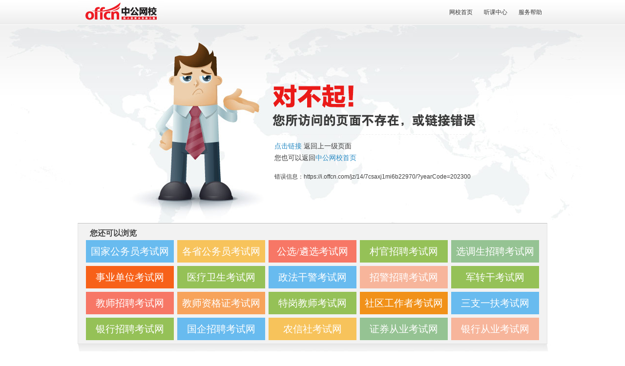

--- FILE ---
content_type: text/html; charset=utf-8
request_url: https://i.offcn.com/jz/14/7csaxj1mi6b22970/?yearCode=202300
body_size: 1515
content:
<!DOCTYPE HTML>
<html>

<head>
    <meta http-equiv="Content-Type" content="text/html; charset=utf-8">
    <title>404错误页面_中公网校</title>
    <meta name="keywords" content="">
    <meta name="description" content="">
    <meta name="others" content="">
    <link rel="icon" href="//www.eoffcn.com/favicon.ico" type="image/x-icon"/>
    
    <link href="//www.eoffcn.com/assets/404/css/style.css" rel="stylesheet" type="text/css"/>

    
    </head>


<body >




    <div class="header_wrap">
        <div class="header">
            <h1 class="logo left">
                <a href="//www.eoffcn.com" target="_blank">
                    <img src="//www.eoffcn.com/assets/404/images/logo.jpg"/>
                </a>
            </h1>
            <div class="header_Nav right">
                <a href="//www.eoffcn.com" target="_blank">网校首页</a>
                <a href="//estudy.offcn.com/" target="_blank">听课中心</a>
                <a href="//www.eoffcn.com/help/fwbz/28632.html" target="_blank">服务帮助</a>
            </div>
        </div>
    </div>
    <div class="main">
        <div class="main_C">
            <a href="javascript:history.go(-1);">点击链接</a> 返回上一级页面<br/>


            您也可以返回<a href="//www.eoffcn.com" target="_blank" title="中公网校首页">中公网校首页</a>

            <p class="errormsg">错误信息：<span></span></p>
        </div>
    </div>
    <div class="browse">
        <p>您还可以浏览</p>
        <div class="links">
            <a style="background:#68bbef;" href="//www.eoffcn.com/gk/" target="_blank">国家公务员考试网</a>
            <a style="background:#f7c35b;" href="//www.eoffcn.com/gwy/" target="_blank">各省公务员考试网</a>
            <a style="background:#f77766;" href="//www.eoffcn.com/dzgx/" target="_blank">公选/遴选考试网</a>
            <a style="background:#95c157;" href="//www.eoffcn.com/cg/" target="_blank">村官招聘考试网</a>
            <a style="background:#95c393;" href="//www.eoffcn.com/xds/" target="_blank">选调生招聘考试网</a>
            <a style="background:#f76119;" href="//www.eoffcn.com/sydwks/" target="_blank">事业单位考试网</a>
            <a style="background:#95c157;" href="//www.eoffcn.com/sydwks/jzzt/2016yl/" target="_blank">医疗卫生考试网</a>
            <a style="background:#68bbef;" href="//www.eoffcn.com/zfgj/" target="_blank">政法干警考试网</a>
            <a style="background:#f7b59b;" href="//www.eoffcn.com/zj/" target="_blank">招警招聘考试网</a>
            <a style="background:#95c157;" href="//www.eoffcn.com/jzg/" target="_blank">军转干考试网</a>
            <a style="background:#f77766;" href="//www.eoffcn.com/jszpks/" target="_blank">教师招聘考试网</a>
            <a style="background:#f7a35b;" href="//www.eoffcn.com/jszgz/" target="_blank">教师资格证考试网</a>
            <a style="background:#95c157;" href="//www.eoffcn.com/tgjs/" target="_blank">特岗教师考试网</a>
            <a style="background:#f19119;" href="//www.eoffcn.com/sqgzz/" target="_blank">社区工作者考试网</a>
            <a style="background:#68bbef;" href="//www.eoffcn.com/szyf/" target="_blank">三支一扶考试网</a>
            <a style="background:#95c157;" href="//www.eoffcn.com/yhks/" target="_blank">银行招聘考试网</a>
            <a style="background:#68bbef;" href="//www.eoffcn.com/guoqi/" target="_blank">国企招聘考试网</a>
            <a style="background:#f7c35b;" href="//www.eoffcn.com/nxsks/" target="_blank">农信社考试网</a>
            <a style="background:#95c393;" href="//www.eoffcn.com/zqcy/" target="_blank">证券从业考试网</a>
            <a style="background:#f7b59b;" href="//www.eoffcn.com/yhcy/" target="_blank">银行从业考试网</a>
            <div class="clear"></div>
        </div>
    </div>

    <p style="width:960px;margin:0 auto;_width:988px;_text-align:right;"><img src="//www.eoffcn.com/assets/404/images/pbj.jpg"/></p>




    <script charset="utf-8" src="/statics/goods/js/jquery-220afd743d.min.js"></script>
    <style>
        .errormsg{
            margin-top:15px;
            font-size:12px;
        }
        .errormsg span{
            font-size:12px;
        }
    </style>
    <script>
        $(function(){
            $('.errormsg span').html(window.location.href);
        })
    </script>
    <script type="text/javascript" src="//www.eoffcn.com/statics/js/sdc_offcn.js"></script>

    <script>
      (function (i, s, o, g, r, a, m) {
        i['GoogleAnalyticsObject'] = r;
        i[r] = i[r] || function () {
          (i[r].q = i[r].q || []).push(arguments)
        }, i[r].l = 1 * new Date();
        a = s.createElement(o),
          m = s.getElementsByTagName(o)[0];
        a.async = 1;
        a.src = g;
        m.parentNode.insertBefore(a, m)
      })(window, document, 'script', '//www.google-analytics.com/analytics.js', 'ga');
      ga('create', 'UA-57910780-1', 'auto');
      ga('send', 'pageview');
    </script>




    

        
            
            <script  charset="utf-8"  src="/statics/goods/js/zixun-5941872042.js"></script>
            <script   src="/statics/goods/js/zhichi-c51f0764c5.js"></script>
            <script   src="/statics/goods/js/tanglang-5d5d48a214.js"></script>
        

    


</body>

</html>


--- FILE ---
content_type: text/css
request_url: https://www.eoffcn.com/assets/404/css/style.css
body_size: 667
content:
@charset "gb2312";
/* CSS Document */

body,div,p,h1,h2,h3,h4,h5,h6,ul,ol,li,dl,dd,dt,img,form{ padding:0px; margin:0px; border:0; font-size:12px;}
h1,h2,h3,h4,h5,h6 { font-size:12px; font-weight:100;}
select{ padding:0px; margin:0px; overflow:scroll;}
td,tr,td { font-size:12px;}
ul,ol li{ list-style:none;}
input { padding:0px; margin:0px;}
.left { float:left;}
.right { float:right;}
.clear { clear:both; font-size:0px; height:0px; overflow:hidden;}
a:link, a:visited { text-decoration:none;}
a:hover { text-decoration:none;}
a:focus { outline:none;}
a { transition:all 0.3s ease-out; -webkit-transition:all 0.5s ease-out; text-decoration:none; blr:expression(this.onFocus=this.blur());}
a { outline:none;}
header, section, footer, aside, nav, article, figure , menu, hgroup{ display:block; margin:0px; padding:0px;}
body{font:12px Arial, Helvetica, sans-serif,"宋体";background:#fff url(../images/pp.jpg) repeat-x 0 51px;}

.header_wrap{width:100%;height:50px;background:url(../images/headerbj.jpg) repeat-x;}
.header{width:960px;height:50px;margin:0 auto;}
.logo{width:210px;}
.header_Nav{width:327px;height:50px;line-height:50px;text-align:right;}
.header_Nav a{margin:0 10px;color:#333333;}

.main{width:100%;height:406px;background:url(../images/bj.jpg) no-repeat center 0;margin-top:1px;}
.main_C{width:558px;height:200px;margin:0 auto;color:#3a3a3a;font-size:14px;line-height:24px;padding:236px 0 0 402px;}
.main_C a{color:#298bc4;}

.browse{width:960px;margin:0 auto;border:1px solid #e2e2e2;border-top:1px solid #bfbfbf;background:#f2f2f2;}
.browse p{padding-top:10px;height:24px;font-size:16px;font-weight:bold;color:#454545;text-indent:24px;}
.links{padding-left:16px;}
.links a{display:block;float:left;width:180px;height:46px;text-align:center;line-height:46px;color:#fff;font-size:20px;font-family:"微软雅黑";margin:0 7px 7px 0;}

--- FILE ---
content_type: application/javascript
request_url: https://i.offcn.com/statics/goods/js/zhichi-c51f0764c5.js
body_size: 4804
content:
// /* eslint-disable */
// // 螳螂
// if (globalData && !globalData.tangLang) {
//   function getQueryString(name) {
//     var reg = new RegExp("(^|&)" + name + "=([^&]*)(&|$)", "i");
//     var r = window.location.search.substr(1).match(reg);
//     if (r != null) return decodeURI(r[2]);
//     return null;
//   }
//
//   function getQueryStringByUrl(name, url) {
//     var reg = new RegExp("(^|&)" + name + "=([^&]*)(&|$)", "i");
//     var reg_rewrite = new RegExp("(^|/)" + name + "/([^/]*)(/|$)", "i");
//     var r = url.split('?')[1] ? url.split('?')[1].match(reg) : null;
//     var s = url.split('?')[0].split('//')[1];
//     var i = s.indexOf('/') == -1 ? s.length - 1 : s.indexOf('/');
//     var q = s.substring(i + 1).match(reg_rewrite);
//     if (r != null) {
//       return unescape(r[2]);
//     } else if (q != null) {
//       return unescape(q[2]);
//     } else {
//       return null;
//     }
//   }
//
//   function isXiaoChengXu() {
//     wx.miniProgram.getEnv(function (res) {
//       if (res.miniprogram) {
//         return true;
//       } else {
//         return false;
//       }
//     })
//   }
//
//   function urlMatch(str) {
//     var userAgent = window.location.href;
//     if (userAgent.indexOf(str) > -1 || userAgent.search(str) > -1) {
//       return true;
//     } else {
//       return false;
//     }
//   }
//
//   function isMobile() {
//     var sUserAgent = navigator.userAgent.toLowerCase();
//     var bIsIphoneOs = sUserAgent.match(/iphone os/i) == "iphone os";
//     var bIsMidp = sUserAgent.match(/midp/i) == "midp";
//     var bIsUc7 = sUserAgent.match(/rv:1.2.3.4/i) == "rv:1.2.3.4";
//     var bIsUc = sUserAgent.match(/ucweb/i) == "ucweb";
//     var bIsAndroid = sUserAgent.match(/android/i) == "android";
//     var bIsCE = sUserAgent.match(/windows ce/i) == "windows ce";
//     var bIsWM = sUserAgent.match(/windows mobile/i) == "windows mobile";
//     var bIspad = sUserAgent.match(/pad/i) == "pad";
//     return Boolean(bIsIphoneOs || bIsMidp || bIsUc7 || bIsUc || bIsAndroid || bIsCE || bIsWM || bIspad);
//   }
//   // 动态加载css文件
//   function loadStyles(url) {
//     var link = document.createElement("link");
//     link.type = "text/css";
//     link.rel = "stylesheet";
//     link.href = url;
//     document.getElementsByTagName("head")[0].appendChild(link);
//   }
//
//   if (isMobile()) {
//     loadStyles("https://statics.eoffcn.com/statics/js/zx/ip/zhichi_h5.css");
//   } else {
//     loadStyles("https://statics.eoffcn.com/statics/js/zx/ip/zhichi_pc.css");
//   }
//
//
//   if (urlMatch('1111axve0m4hrqg53555')) {
//     $('.buy-area .btn-group > a.zx').hide();
//     $('.buy-area .btn-group > a.buy').css({
//       'border-top-left-radius': '0.6rem',
//       'border-bottom-left-radius': '0.6rem'
//     })
//   } else {
//     // var ZHICHI = {
//     //   init: function () {
//     //     (function (w, d, e, x, z) {
//     //       w[e] = function () {
//     //         w.cbk = w.cbk || []
//     //         w.cbk.push(arguments);
//     //       }
//     //       z = z || 20;
//     //       x = d.createElement('script');
//     //       x.async = true;
//     //       x.id = 'zhichiScript';
//     //       x.className = 'zhichi'; //该class可自行设置，只需要在使用的自定义入口上同名即可
//     //       x.src = 'https://eoffcn.sobot.com/chat/frame/v2/entrance.js?sysnum=020bd1a0655d4c5e9603b2d261018f6a';
//     //       d.body.appendChild(x);
//     //     })(window, document, 'zc', '');
//     //   },
//     //   initConfig: false,
//     //   config: function (c) {
//     //     zc('config', c);
//     //     ZHICHI.initConfig = true;
//     //   },
//     //   im_openInPageChat: function (groupid, channelid_pc, channelid_h5, type) {
//     //     console.log('进来');
//     //     if (!groupid || groupid == 'undefined' || groupid == null) {
//     //       groupid = "ba55198168d24f92924312b26ada40c8";
//     //       channelid_pc = 131;
//     //       channelid_h5 = 40;
//     //       type = 2;
//     //     }
//     //     if (isMobile()) {
//     //       let defaultConfig = {
//     //         type: type,
//     //         man_trace: true,
//     //         custom: true,
//     //         groupid: groupid,
//     //         channelid: channelid_h5,
//     //         expand_size: 'half', //聊天窗体半屏
//     //       };
//     //       if(globalData && globalData.shopId === 161){
//     //         defaultConfig = {
//     //           type: type,
//     //           man_trace: true,
//     //           custom: true,
//     //           groupid: '8b1bb8a42bd449068b50c9021a17c40a',
//     //           channelid: 83,
//     //           expand_size: 'half', //聊天窗体半屏
//     //         };
//     //       }
//     //       let cardConfig = {};
//     //       if (location.href.indexOf('jz/') == -1) {
//     //         let cardPic = 'https://s.eoffcn.com/app/assets/goods/img/defaultImg.png';
//     //         if(goods.pictures && goods.pictures.length){
//     //           if(goods.pictures[0].indexOf('dl.zgjsks.com') != -1){
//     //             cardPic = goods.pictures[0];
//     //           }else{
//     //             cardPic = `https://s.eoffcn.com/${goods.pictures[0]}`;
//     //           }
//     //         }
//     //         cardConfig = {
//     //           anchor: true,
//     //           card_title: goods.name,
//     //           card_url: goods.shareUrl,
//     //           card_desc: `${goods.name}课程是由中公教育师资团队为学员制定的有效学习方案，在线答疑、多平台学习、配套下载讲义，现在报名享有优惠，咨询热线：400-900-888`,
//     //           card_note: goods.minPrice == goods.maxPrice ? `${(goods.minPrice / 100).toFixed(2)}元` : `${(goods.minPrice / 100).toFixed(2)}元-${(goods.maxPrice / 100).toFixed(2)}元`,
//     //           card_picture: cardPic
//     //         };
//     //       }
//     //       console.log(defaultConfig, 'hahahah3');
//     //       zc('config', Object.assign({}, defaultConfig, cardConfig))
//     //
//     //     } else {
//     //       // console.log(groupid, channelid_pc, 'hahahah2')
//     //       // console.log(globalData.shopId, 'hahahah2')
//     //       if(goods !== undefined && globalData !== null && globalData.shopId === 161){
//     //         zc('config', {
//     //           type: type,
//     //           man_trace: true,
//     //           custom: true,
//     //           width: 600,
//     //           height: 600,
//     //           groupid: '8b1bb8a42bd449068b50c9021a17c40a',
//     //           channelid: 83,
//     //
//     //         })
//     //       }else{
//     //         zc('config', {
//     //           type: type,
//     //           man_trace: true,
//     //           custom: true,
//     //           width: 600,
//     //           height: 600,
//     //           groupid: groupid,
//     //           channelid: channelid_pc,
//     //
//     //         })
//     //       }
//     //
//     //     }
//     //     zc('frame_status', function (data) {
//     //       console.log(data)
//     //       if (data.code === '000002') {
//     //         zc('frame_manual', function (res) {
//     //           console.log(res)
//     //           if (res.code === '000000') {
//     //             zc('frame_status')
//     //           }
//     //         })
//     //       } else if (data === 'expand') {
//     //         zc('frame_status')
//     //       }
//     //     })
//     //   }
//     // }
//
//
//     function isMobile() {
//       var sUserAgent = navigator.userAgent.toLowerCase();
//       var bIsIphoneOs = sUserAgent.match(/iphone os/i) == "iphone os";
//       var bIsMidp = sUserAgent.match(/midp/i) == "midp";
//       var bIsUc7 = sUserAgent.match(/rv:1.2.3.4/i) == "rv:1.2.3.4";
//       var bIsUc = sUserAgent.match(/ucweb/i) == "ucweb";
//       var bIsAndroid = sUserAgent.match(/android/i) == "android";
//       var bIsCE = sUserAgent.match(/windows ce/i) == "windows ce";
//       var bIsWM = sUserAgent.match(/windows mobile/i) == "windows mobile";
//       var bIspad = sUserAgent.match(/pad/i) == "pad";
//       return Boolean(bIsIphoneOs || bIsMidp || bIsUc7 || bIsUc || bIsAndroid || bIsCE || bIsWM || bIspad);
//     }
//
//     function getQueryParam(key) {
//       var querys = document.currentScript.src.split("?");
//       var query = querys[1];
//       console.log(query)
//       if (query != undefined) {
//         var vars = query.split("&");
//         console.log(vars)
//         for (var i = 0; i < vars.length; i++) {
//           var pair = vars[i].split("=");
//           if (pair[0] == key) {
//             return pair[1];
//           }
//         }
//       }
//       return (false);
//     }
//     // var shopId = globalData.shopId;
//     // if (shopId == 164 || shopId == 53) {
//     //
//     // } else {
//     //   ZHICHI.init(getQueryParam('channelid'));
//     // }
//
//
//     // $(function () {
//     //   // 5.20华北啊
//     //   var isYikao = false;
//     //   var groupid = "ba55198168d24f92924312b26ada40c8";
//     //   var channelid_pc = 131;
//     //   var channelid_h5 = 40;
//     //   var type = 2;
//     //   var categoryId = globalData.categoryId;
//     //
//     //   var goodsType = globalData.goodsType;
//     //   var studyPlatform = Number(getQueryString('study_platform'));
//     //   // var studyPlatform = 6;
//     //   // console.log(studyPlatform);
//     //   console.log(studyPlatform);
//     //   if (goodsType === 1 || goodsType === 2 || !goodsType) {
//     //     $('.zx').addClass('zhichi').removeClass('zx');
//     //
//     //     if (!isMobile()) {
//     //       groupid = "b35148618a96466c910dc74d09cabf8d";
//     //       channelid_pc = 131;
//     //       channelid_h5 = 40;
//     //       type = 2;
//     //     } else {
//     //       if (studyPlatform === 1) {
//     //         groupid = "c0ecd567347f458bae9bcbbc8c8c7099";
//     //         channelid_pc = 131;
//     //         channelid_h5 = 40;
//     //         type = 2;
//     //       } else if (studyPlatform === 6) {
//     //         groupid = "b35148618a96466c910dc74d09cabf8d";
//     //         channelid_pc = 131;
//     //         channelid_h5 = 131;
//     //         type = 2;
//     //       } else {
//     //         groupid = "c0ecd567347f458bae9bcbbc8c8c7099";
//     //         channelid_pc = 40;
//     //         channelid_h5 = 40;
//     //         type = 2;
//     //       }
//     //     }
//     //   } else {
//     //     var shopId = globalData.shopId;
//     //     // 优课店铺
//     //     if (shopId == 164 || shopId == 53) {
//     //       // groupid = "e408cbf7d5374281824b518dacfe4010";
//     //       // channelid_pc = 133;
//     //       // channelid_h5 = 42;
//     //       // type = 2;
//     //       //
//     //       $('.zx').addClass('zhichi').removeClass('zx');
//     //       $('.zx').bind('click', function () {
//     //
//     //         console.log('191')
//     //         var api = $53.createApi();
//     //         api.push('cmd', 'kfclient');
//     //         api.push('type', 'new');
//     //         api.query();
//     //         // window.open('https://tb.53kf.com/code/client/bedef337557d3a64c1e6744f19e9d0016/1');
//     //       })
//     //       $('.zhichi').bind('click', function () {
//     //         console.log('198')
//     //         var api = $53.createApi();
//     //         api.push('cmd', 'kfclient');
//     //         api.push('type', 'new');
//     //         api.query();
//     //       })
//     //
//     //       $('.zhichi3').bind('click', function () {
//     //
//     //         console.log('196')
//     //         var api = $53.createApi();
//     //         api.push('cmd', 'kfclient');
//     //         api.push('type', 'new');
//     //         api.query();
//     //       })
//     //       return;
//     //     }
//     //
//     //
//     //     // 社区工作者简章
//     //     if (urlMatch('28/k5ef1lqcdul87222/')) {
//     //       $('.zx').addClass('tk53').removeClass('zx');
//     //       $('body').on('click', '.tk53', function () {
//     //         var api = $53.createApi();
//     //         api.push('cmd', 'kfclient');
//     //         api.push('type', 'new');
//     //         api.query();
//     //       });
//     //     }
//     //
//     //     if (urlMatch('333333axve0m4hrqg53555')) {
//     //       console.log('福建')
//     //       groupid = "e2cd72425678437b8d7bacd6a12f0e03",
//     //         channelid_pc = 131,
//     //         channelid_h5 = 40,
//     //         type = 2,
//     //         $('.consult_btn').addClass('zhichi').removeClass('consult_btn');
//     //       $('.zx').addClass('zhichi').removeClass('zx');
//     //       $('.blue_zx').addClass('zhichi').removeClass('blue_zx');
//     //       var str = window.location.href;
//     //       var arr = str.split('&');
//     //       var from = arr[1];
//     //       var new_href = $('.spread').attr('href') + '&' + from;
//     //       $('.spread').attr('href', new_href);
//     //     } else {
//     //       console.log('非官网')
//     //     }
//     //     if (categoryId) {
//     //       if (categoryId == 10 || categoryId == 11 || categoryId == 12 || categoryId == 13 || categoryId == 14 || categoryId == 200 || categoryId == 201 || categoryId == 390 || categoryId == 440) {
//     //         console.log('公务员组');
//     //         groupid = "25beac7e40364a38b3a1dc961d32fc4a";
//     //         channelid_pc = 131;
//     //         channelid_h5 = 40;
//     //         type = 2;
//     //
//     //         $('.zx').addClass('zhichi').removeClass('zx');
//     //       } else if (categoryId == 15 || categoryId == 16 || categoryId == 387) {
//     //         console.log('事业单位组');
//     //         groupid = "bb0acb4c3a674c62907ed65443af9f97";
//     //         channelid_pc = 131;
//     //         channelid_h5 = 40;
//     //         type = 2;
//     //         $('.zx').addClass('zhichi').removeClass('zx');
//     //       } else if (categoryId == 17 || categoryId == 18 || categoryId == 19 || categoryId == 20 || categoryId == 444) {
//     //         console.log('教师组');
//     //         groupid = "b58e4d15cede415ebcedb3dcdfac45d7";
//     //         channelid_pc = 131;
//     //         channelid_h5 = 40;
//     //         type = 2;
//     //         $('.zx').addClass('zhichi').removeClass('zx');
//     //       } else if (categoryId == 22 || categoryId == 23 || categoryId == 25 || categoryId == 221 || categoryId == 222 || categoryId == 223 || categoryId == 433 || categoryId == 434 || categoryId == 435 || categoryId == 436 || categoryId == 437 || categoryId == 438) {
//     //         console.log('金融综合组');
//     //         groupid = "f55d31c7cb0640cfb4ba146ac006dcab";
//     //         channelid_pc = 131;
//     //         channelid_h5 = 40;
//     //         type = 2;
//     //         $('.zx').addClass('zhichi').removeClass('zx');
//     //       } else if (categoryId == 232 || categoryId == 233 || categoryId == 234 || categoryId == 235 || categoryId == 236 || categoryId == 237 || categoryId == 238 || categoryId == 239 || categoryId == 240 || categoryId == 241 || categoryId == 242 || categoryId == 243 || categoryId == 276 || categoryId == 277 || categoryId == 277 || categoryId == 293 || categoryId == 294 || categoryId == 295) {
//     //         console.log('财经')
//     //         groupid = "d66aa56fadc34f12a45057577d537bdb";
//     //         channelid_pc = 50;
//     //         channelid_h5 = 50;
//     //         type = 2;
//     //         $('.zx').addClass('zhichi').removeClass('zx');
//     //
//     //       } else if (categoryId == 265 || categoryId == 266 || categoryId == 267 || categoryId == 268 || categoryId == 269 || categoryId == 270 || categoryId == 271 || categoryId == 272 || categoryId == 273 || categoryId == 274 || categoryId == 275 || categoryId == 280 || categoryId == 281 || categoryId == 282 || categoryId == 283 || categoryId == 296 || categoryId == 309 || categoryId == 420 || categoryId == 439) {
//     //         console.log('建工')
//     //       } else if (categoryId == 263) {
//     //         console.log('专升本')
//     //       } else if (categoryId == 448 || categoryId == 449 || categoryId == 450 || categoryId == 451 || categoryId == 224) {
//     //         // 学历提升
//     //
//     //       } else if (categoryId == 34 || categoryId == 35) {
//     //         // 消防工程师 建造师
//     //       } else if (categoryId == 369 || categoryId == 370 || categoryId == 399 || categoryId == 415 || categoryId == 417 || categoryId == 419 || categoryId == 371 || categoryId == 372 || categoryId == 400 || categoryId == 373 || categoryId == 374 || categoryId == 375 || categoryId == 376 || categoryId == 377 || categoryId == 378 || categoryId == 401 || categoryId == 412 || categoryId == 489 || categoryId == 490 || categoryId == 491 || categoryId == 492 || categoryId == 493 || categoryId == 494 || categoryId == 495 || categoryId == 496 || categoryId == 497 || categoryId == 498 || categoryId == 499 || categoryId == 500 || categoryId == 501 || categoryId == 502 || categoryId == 503 || categoryId == 504 || categoryId == 505 || categoryId == 506 || categoryId == 507 || categoryId == 508 || categoryId == 509 || categoryId == 510) {
//     //         // 医考
//     //         isYikao = true;
//     //         $('.zx').addClass('zhichi3').removeClass('zx');
//     //       } else if (categoryId == 245 || categoryId == 246 || categoryId == 247 || categoryId == 248 || categoryId == 249 || categoryId == 250 || categoryId == 251 || categoryId == 252 || categoryId == 253 || categoryId == 254 || categoryId == 256 || categoryId == 257 || categoryId == 220 || categoryId == 262 || categoryId == 395 || categoryId == 575) {
//     //         // 考研
//     //       } else {
//     //         console.log('其他组');
//     //         groupid = "ba55198168d24f92924312b26ada40c8";
//     //         channelid_pc = 131;
//     //         channelid_h5 = 40;
//     //         type = 2;
//     //         $('.zx').addClass('zhichi').removeClass('zx');
//     //       }
//     //     }
//     //
//     //
//     //     // 会计店铺
//     //     if (shopId == 146) {
//     //       groupid = "e022a9cb3ace4144b81e0f06f374e18c";
//     //       channelid_pc = 132;
//     //       channelid_h5 = 41;
//     //       $('.zx').addClass('zhichi').removeClass('zx');
//     //     }
//     //
//     //
//     //     // 优职店铺
//     //     if (shopId == 147) {
//     //       groupid = "592be5b694284efd83dfa51ab052077e";
//     //       channelid_pc = 146;
//     //       channelid_h5 = 57;
//     //       $('.zx').addClass('zhichi').removeClass('zx');
//     //     }
//     //
//     //     if (urlMatch('1058434') || urlMatch('1058452') || urlMatch('1062293')) {
//     //       $('.zx').hide();
//     //       $('.zhichi').hide();
//     //
//     //       $('.zx').addClass('dn');
//     //       $('.zhichi').addClass('dn');
//     //     }
//     //
//     //     // 山东
//     //     if (urlMatch('15/4tesh3cak1l29239/') || urlMatch('15/3oxxcfl78t538806/') || urlMatch('18/ng1s1ibe7v146953/') || urlMatch('18/r1byt41p0r950136/')) {
//     //       console.log('山东');
//     //       groupid = "ae68d1dfb703490f87e73a8f3c47bb21";
//     //       channelid_pc = 45;
//     //       channelid_h5 = 9;
//     //       type = 2;
//     //       $('.zx').addClass('zhichi').removeClass('zx');
//     //     }
//     //     // 陕西
//     //     if (urlMatch('15/fj6xx9eent449212/') || urlMatch('15/fj6xx9eent449212/') || urlMatch('17/47b2a8dee36742fb9ea2f77f558e1ca2/')) {
//     //       console.log('陕西');
//     //       groupid = "1efe36e724184f07807b35e8439d32e5";
//     //       channelid_pc = 69;
//     //       channelid_h5 = 14;
//     //       type = 2;
//     //       $('.zx').addClass('zhichi').removeClass('zx');
//     //     }
//     //
//     //
//     //     var sem_jz_arr = ['nfgi7lwmj4r80756', '3fzctf92jnw28342', '0cdcb1756db64a03b3098648c6da4856', 'frd5inzo6im24329', 'blwamig4vkx51655', 'gyhqgzrm06w68475', 'csflvjrvf5g83795', 'o87k6pqckdy40587', '95dlu8nd01k91515', 'frgp8ezzr6r98173', 'muokqu8a3s920305', '97n4t8aeqds20539', 'd0zzrmhfl8r77271', '8bn3rrn1m0g88851', 'iwsnofsebx753036']
//     //
//     //     // SEM竞价页
//     //     $.each(sem_jz_arr, function (index, item) {
//     //       if (urlMatch(item)) {
//     //         groupid = "e2cd72425678437b8d7bacd6a12f0e03";
//     //         channelid_pc = 131;
//     //         channelid_h5 = 40;
//     //         type = 2;
//     //         $('.consult_btn').addClass('zhichi').removeClass('consult_btn');
//     //         $('.zx').addClass('zhichi').removeClass('zx');
//     //       }
//     //     })
//     //   }
//     //   if (!ZHICHI.initConfig) {
//     //     if (isMobile()) {
//     //       zc('config', {
//     //         type: 2,
//     //         man_trace: true,
//     //         custom: true,
//     //         width: 600,
//     //         height: 600,
//     //         groupip: groupid,
//     //         channelid: channelid_h5,
//     //       });
//     //     } else {
//     //       zc('config', {
//     //         type: 2,
//     //         man_trace: true,
//     //         custom: true,
//     //         width: 600,
//     //         height: 600,
//     //         groupip: groupid,
//     //         channelid: channelid_pc,
//     //       });
//     //     }
//     //   }
//     //   $('.zhichi').bind('click', function () {
//     //     ZHICHI.im_openInPageChat(groupid, channelid_pc, channelid_h5, type);
//     //     return false;
//     //   })
//     //   $('.zx2').bind('click', function () {
//     //     var zxUrl = $(this).data('zxurl');
//     //     if (zxUrl.indexOf('sobot.com') != -1) {
//     //       var groupid = getQueryStringByUrl('groupid', zxUrl)
//     //       var channelId = getQueryStringByUrl('channelid', zxUrl)
//     //       ZHICHI.im_openInPageChat(groupid, channelId, channelId, 2);
//     //       return false;
//     //     } else {
//     //       window.open(zxUrl, "_blank");
//     //     }
//     //
//     //   })
//     //   $('.zhichi3').bind('click', function () {
//     //     if (isMobile()) {
//     //       window.open('https://cyikao.sobot.com/chat/h5/v2/index.html?sysnum=020bd1a0655d4c5e9603b2d261018f6a&channelid=45&groupid=18a557327c8245ffb2cff32faa1282cb');
//     //       return false;
//     //     } else {
//     //       window.open('https://cyikao.sobot.com/chat/pc/v2/index.html?sysnum=020bd1a0655d4c5e9603b2d261018f6a&channelid=137&groupid=de361602e6764bdb8126b4622ccbbd84');
//     //       return false;
//     //     }
//     //   })
//     // });
//
//   }
//
// }


--- FILE ---
content_type: application/javascript
request_url: https://i.offcn.com/statics/goods/js/zixun-5941872042.js
body_size: 13613
content:
/* eslint-disable */
function getQueryString(name) {
  var reg = new RegExp("(^|&)" + name + "=([^&]*)(&|$)", "i");
  var r = window.location.search.substr(1).match(reg);
  if (r != null) return decodeURI(r[2]);
  return null;
}
function isAPP() {
  var userAgent = window.navigator.userAgent.toLowerCase();
  if (userAgent.indexOf('app=') > -1 || userAgent.search('app=') > -1) {
    return true;
  } else {
    return false;
  }
}
function idMatch(str) {
  var sid = window.location.href;
  if (sid.indexOf(str) > -1 || sid.search(str) > -1) {
    return true;
  } else {
    return false;
  }
}
//
function urlMatch(str) {
  var userAgent = window.location.href;
  if (userAgent.indexOf(str) > -1 || userAgent.search(str) > -1) {
    return true;
  } else {
    return false;
  }
}
function is_weixin() {
  var ua = navigator.userAgent.toLowerCase();
  if (ua.match(/MicroMessenger/i) == "micromessenger") {
     return true;
  } else {
     return false;
  }
}
function isXiaoChengXu() {
  wx.miniProgram.getEnv(function (res) {
    if (res.miniprogram) {
      return true;
    } else {
      return false;
    }
  })
}

if (urlMatch('1111axve0m4hrqg53555')) {
  $('.buy-area .btn-group > a.zx').hide();
  $('.buy-area .btn-group > a.buy').css({
    'border-top-left-radius': '0.6rem', 'border-bottom-left-radius': '0.6rem'
  })
} else {
  !(function (window, document, $) {
    function includeJS(path) {
      var a = document.createElement("script");
      a.type = "text/javascript";
      a.src = path;
      var head = document.getElementsByTagName("head")[0];
      head.appendChild(a);
    }
    // includeJS("//pv.sohu.com/cityjson?ie=gb2312")
    /**

     * @version: 2019-07-04
     * @description: 通用咨询。作为插件定义，尽量避免对调用该插件的页面造成影响，这里设计成 ‘类 - 实例’ 的方式，仅对外暴露一个咨询实例。但所有的追加到页面中的元素均放到实例上，且事件仅关联实例中保存的元素。
     * @browserslist: not < ie6
     * @usage: 使用时，请尽量将引用本文件的 <script> 标签放到 </body> (body 的闭合标签) 前。PS: 现在允许指定特定咨询按钮对应特定的咨询组，只需要在 .zx 的标签上增加 data-zxgroup="指定分组id" 即可
     */

    /** 常量定义 -- start */

    // sdk 相关

    var SITEID = 'kf_10023';
    // var SDK = '//dl.ntalker.com/js/xn6/ntkfstat.js?siteid=' + SITEID;
    var SDK = '';
    // 司法考试单独小能分组

    // 依赖( 会按顺序添加，请自行控制资源加载顺序 )
    var DEPENDENCES_PC = [
      {
        type: 2,
        url: '//statics.eoffcn.com/statics/eoffcn_icon/icon_fonts/iconfont.css?v=20190710',
      },
      {
        type: 2,
        url: '//statics.eoffcn.com/statics/js/zx/ip/new_zixun.css?202402051044',
      },
      {
        type: 1,
        url: SDK,
      },
    ];
    var DEPENDENCES_MOBILE = [
      {
        type: 2,
        url: '//statics.eoffcn.com/statics/eoffcn_icon/icon_fonts/iconfont.css?v=20190710',
      },
      {
        type: 2,
        url: '//statics.eoffcn.com/statics/js/zx/ip/new_zixun.css?202402051044',
      },
      {
        type: 1,
        url: SDK,
      },
    ];
    // 相关 DOM 挂载点
    var DEFAULTPARENTNODE = document.getElementsByTagName('body')[0];

    // 这个分组顺序不要动，这个顺序是考虑到不同 keywords 存在相互覆盖的问题
    var groupConfig = [{
      // 事业单位组
      id: 'kf_10023_1561426278051',
      keywords: ['sydwks', 'ylks', 'kaoshi=30', 'jszpks/jiaoshi', 'jiaoshi', 'kaoshi=2', 'kaoshi=23', 'kaoshi=22', 'xfgcs', '综合岗', '医疗类', '消防工程师'],
      province_and_provinceId: [

        { '北京': 'kf_10023_1561426278051' },
        { '山东': 'kf_10023_1561426278051' },
        { '广东': 'kf_10023_1561426278051' },
        { '甘肃': 'kf_10023_1561426278051' },
        { '海南': 'kf_10023_1561426278051' },
        { '青海': 'kf_10023_1561426278051' },
        { '山西': 'kf_10023_1561426278051' },
        { '宁夏': 'kf_10023_1561426278051' },
        { '新疆': 'kf_10023_1561426278051' },
        { '重庆': 'kf_10023_1561426278051' },
        { '上海': 'kf_10023_1561426278051' },
        { '内蒙古': 'kf_10023_1561426278051' },
        { '广西': 'kf_10023_1561426278051' },
        { '天津': 'kf_10023_1561426278051' },
        { '贵州': 'kf_10023_1561426278051' },
        { '云南': 'kf_10023_1561426278051' },
        { '福建': 'kf_10023_1561426278051' },
        { '江西': 'kf_10023_1561426278051' },
        { '安徽': 'kf_10023_1561426278051' },
        { '浙江': 'kf_10023_1561426278051' },
        { '江苏': 'kf_10023_1561426278051' },
        { '四川': 'kf_10023_1561426278051' },
        { '河南': 'kf_10023_1561426278051' },
        { '河北': 'kf_10023_1561426278051' },
        { '辽宁': 'kf_10023_1561426278051' },
        { '吉林': 'kf_10023_1561426278051' },
        { '黑龙江': 'kf_10023_1561426278051' },
        { '湖北': 'kf_10023_1561426278051' },
        { '湖南': 'kf_10023_1561426278051' },
        { '陕西': 'kf_10023_1561426278051' },
      ],
    }, {
      // 教师组
      id: 'kf_10023_1561426307687',
      keywords: ['jszpks', 'jszgz', 'tgjs', 'kaoshi=27', 'kaoshi=21', 'kaoshi=11', 'sqgzz', 'kaoshi=15', 'jszgks', '教师招聘', '教师资格证', '特岗教师', '社区工作者', '教育类'],
      province_and_provinceId: [

        { '北京': 'kf_10023_1561426307687' },
        { '山东': 'kf_10023_1561426307687' },
        { '广东': 'kf_10023_1561426307687' },
        { '甘肃': 'kf_10023_1561426307687' },
        { '海南': 'kf_10023_1561426307687' },
        { '青海': 'kf_10023_1561426307687' },
        { '山西': 'kf_10023_1561426307687' },
        { '宁夏': 'kf_10023_1561426307687' },
        { '新疆': 'kf_10023_1561426307687' },
        { '重庆': 'kf_10023_1561426307687' },
        { '上海': 'kf_10023_1561426307687' },
        { '内蒙古': 'kf_10023_1561426307687' },
        { '广西': 'kf_10023_1561426307687' },
        { '天津': 'kf_10023_1561426307687' },
        { '贵州': 'kf_10023_1561426307687' },
        { '云南': 'kf_10023_1561426307687' },
        { '福建': 'kf_10023_1561426307687' },
        { '江西': 'kf_10023_1561426307687' },
        { '安徽': 'kf_10023_1561426307687' },
        { '浙江': 'kf_10023_1561426307687' },
        { '江苏': 'kf_10023_1561426307687' },
        { '四川': 'kf_10023_1561426307687' },
        { '河南': 'kf_10023_1561426307687' },
        { '河北': 'kf_10023_1561426307687' },
        { '辽宁': 'kf_10023_1561426307687' },
        { '吉林': 'kf_10023_1561426307687' },
        { '黑龙江': 'kf_10023_1561426307687' },
        { '湖北': 'kf_10023_1561426307687' },
        { '湖南': 'kf_10023_1561426307687' },
        { '陕西': 'kf_10023_1561426307687' },
      ]
    }, {
      // 公务员组
      id: 'kf_10023_1561426221810',
      keywords: ['gk', 'gwy', 'xds', 'kaoshi=9', 'xzgwy', 'cg', 'dzgx', 'kaoshi=4', 'kaoshi=6', 'kaoshi=1', 'kaoshi=20', 'szyf', 'kaoshi=10', 'guojia', '国考', '省考', '乡镇公务员', '选调生', '公选遴选', '三支一扶', '村官', '公务员'],
      province_and_provinceId: [
        { '北京': 'kf_10023_1561426221810' },
        { '山东': 'kf_10023_1561426221810' },
        { '广东': 'kf_10023_1561426221810' },
        { '甘肃': 'kf_10023_1561426221810' },
        { '海南': 'kf_10023_1561426221810' },
        { '青海': 'kf_10023_1561426221810' },
        { '山西': 'kf_10023_1561426221810' },
        { '宁夏': 'kf_10023_1561426221810' },
        { '新疆': 'kf_10023_1561426221810' },
        { '重庆': 'kf_10023_1561426221810' },
        { '上海': 'kf_10023_1561426221810' },
        { '内蒙古': 'kf_10023_1561426221810' },
        { '广西': 'kf_10023_1561426221810' },
        { '天津': 'kf_10023_1561426221810' },
        { '贵州': 'kf_10023_1561426221810' },
        { '云南': 'kf_10023_1561426221810' },
        { '福建': 'kf_10023_1561426221810' },
        { '江西': 'kf_10023_1561426221810' },
        { '安徽': 'kf_10023_1561426221810' },
        { '浙江': 'kf_10023_1561426221810' },
        { '江苏': 'kf_10023_1561426221810' },
        { '四川': 'kf_10023_1561426221810' },
        { '河南': 'kf_10023_1561426221810' },
        { '河北': 'kf_10023_1561426221810' },
        { '辽宁': 'kf_10023_1561426221810' },
        { '吉林': 'kf_10023_1561426221810' },
        { '黑龙江': 'kf_10023_1561426221810' },
        { '湖北': 'kf_10023_1561426221810' },
        { '湖南': 'kf_10023_1561426221810' },
        { '陕西': 'kf_10023_1561426221810' },
      ],
    }, {
      // 金融综合
      id: 'kf_10023_1561426336318',
      keywords: ['yhks', 'nxsks', 'yhcy', 'zqcy', 'jjcy', 'qhcy', 'licai', 'zjjjs', 'zj', 'jzs', 'xljy', 'yyslj', 'gyxgw', 'sfks', 'sqks', 'slj', 'yh', 'nxs', 'kaoshi=19', 'kaoshi=13', 'jzg', 'guoqi', 'zfgj', 'huizong', 'gq', 'kaoshi=32', 'kaoshi=18', 'kaoshi=3', 'kaoshi=14', 'kaoshi=5', 'kaoshi=17', 'kaoshi=16', 'kaoshi=19', 'kaoshi=28', 'kaoshi=8', '国企招聘', '银行招聘', '从业考试', '资格考试', '农村信用社', '社会招警', '公益岗', '军转干', '军队文职', '建造师', '医疗医院', '卫计委', '招警', '招警', '社会招警', '法检', '辅警', '公安文职', '社会工作师', '高速公路', '士兵提干', '军考', '银保监会', '证监会', '城管', '交警', '特警', '书记员', '消防员招聘', '士兵考军校', '国家电网', '南方电网', '地方电力', '中国烟草', '铁路局', '中国石化', '中国石油', '国家能源', '中国邮政', '电信运营商', '中储粮', '其他国企', '四六级', 'ACCA', '经济师', '理财师', '法院', '检察院', '银行从业', '证券从业', '基金从业', '期货从业', 'CMA', 'CPA', '初级会计职称', '中级会计职称', '税务师', '基金从业', '期货从业', '证券从业', '银行从业', '实操', '理财师', '考研公共课', '管理类联考', '经济学', '管理学', '教育学', '文学', '法学', '工学', '医学', '艺术学', '英语四级', '英语六级', 'PMP', '注册电气工程师', '公安统考招警', '辅警文职', 'MBA/MPA', '专升本', '一级建造师', '二级建造师', '一级造价师', ' 二级造价师', '注册安全工程师', '监理工程师', '注册土木工程师', '注册公用设备工程师', '注册电气工程师', '注册一级结构工程师', '注册二级结构工程师'],
      province_and_provinceId: [
        { '北京': 'kf_10023_1561426336318' },
        { '山东': 'kf_10023_1561426336318' },
        { '广东': 'kf_10023_1561426336318' },
        { '甘肃': 'kf_10023_1561426336318' },
        { '海南': 'kf_10023_1561426336318' },
        { '青海': 'kf_10023_1561426336318' },
        { '山西': 'kf_10023_1561426336318' },
        { '宁夏': 'kf_10023_1561426336318' },
        { '新疆': 'kf_10023_1561426336318' },
        { '重庆': 'kf_10023_1561426336318' },
        { '上海': 'kf_10023_1561426336318' },
        { '内蒙古': 'kf_10023_1561426336318' },
        { '广西': 'kf_10023_1561426336318' },
        { '天津': 'kf_10023_1561426336318' },
        { '贵州': 'kf_10023_1561426336318' },
        { '云南': 'kf_10023_1561426336318' },
        { '福建': 'kf_10023_1561426336318' },
        { '江西': 'kf_10023_1561426336318' },
        { '安徽': 'kf_10023_1561426336318' },
        { '浙江': 'kf_10023_1561426336318' },
        { '江苏': 'kf_10023_1561426336318' },
        { '四川': 'kf_10023_1561426336318' },
        { '河南': 'kf_10023_1561426336318' },
        { '河北': 'kf_10023_1561426336318' },
        { '辽宁': 'kf_10023_1561426336318' },
        { '吉林': 'kf_10023_1561426336318' },
        { '黑龙江': 'kf_10023_1561426336318' },
        { '湖北': 'kf_10023_1561426336318' },
        { '湖南': 'kf_10023_1561426336318' },
        { '陕西': 'kf_10023_1561426336318' },
      ],
    }, {
      // 其他组
      id: 'kf_10023_1580704354535',
      keywords: [],
      province_and_provinceId: [
        { '北京': 'kf_10023_1580704354535' },
        { '山东': 'kf_10023_1580704354535' },
        { '广东': 'kf_10023_1580704354535' },
        { '甘肃': 'kf_10023_1580704354535' },
        { '海南': 'kf_10023_1580704354535' },
        { '青海': 'kf_10023_1580704354535' },
        { '山西': 'kf_10023_1580704354535' },
        { '宁夏': 'kf_10023_1580704354535' },
        { '新疆': 'kf_10023_1580704354535' },
        { '重庆': 'kf_10023_1580704354535' },
        { '上海': 'kf_10023_1580704354535' },
        { '内蒙古': 'kf_10023_1580704354535' },
        { '广西': 'kf_10023_1580704354535' },
        { '天津': 'kf_10023_1580704354535' },
        { '贵州': 'kf_10023_1580704354535' },
        { '云南': 'kf_10023_1580704354535' },
        { '福建': 'kf_10023_1580704354535' },
        { '江西': 'kf_10023_1580704354535' },
        { '安徽': 'kf_10023_1580704354535' },
        { '浙江': 'kf_10023_1580704354535' },
        { '江苏': 'kf_10023_1580704354535' },
        { '四川': 'kf_10023_1580704354535' },
        { '河南': 'kf_10023_1580704354535' },
        { '河北': 'kf_10023_1580704354535' },
        { '辽宁': 'kf_10023_1580704354535' },
        { '吉林': 'kf_10023_1580704354535' },
        { '黑龙江': 'kf_10023_1580704354535' },
        { '湖北': 'kf_10023_1580704354535' },
        { '湖南': 'kf_10023_1580704354535' },
        { '陕西': 'kf_10023_1580704354535' },
      ],
    }];
    /** 常量定义 -- end */


    /** 静态方法 -- start */
    /** 原生兼容方法判断是否是数组 */
    function isArray(o) {
      return Object.prototype.toString.call(o) === '[object Array]';
    }

    /**
     * 为了兼容 ie8 及以下版本，额外提供 trim 方法
     * @param {*} text
     */
    function trim(text) {
      var rtrim = /^[\s\uFEFF\xA0]+|[\s\uFEFF\xA0]+$/g;
      return text == null ? "" : (text + "").replace(rtrim, "");
    }

    /**
     * 移除 URL 的头部协议(http: https:)和尾部参数(?...)
     * 进而获取真实有效的，可以对比的资源地址
     * @param {String} oriURL
     */
    function removeURLDecoration(oriURL) {
      var regProtocal = /^(http\:)|(https\:)/;
      var regURLParams = /\?(\S)*$/;

      return trim(oriURL).replace(regProtocal, '').replace(regURLParams, '');
    }

    // 是否是移动端页面
    function isMobile() {
      var sUserAgent = navigator.userAgent.toLowerCase();
      var bIsIphoneOs = sUserAgent.match(/iphone os/i) == "iphone os";
      var bIsMidp = sUserAgent.match(/midp/i) == "midp";
      var bIsUc7 = sUserAgent.match(/rv:1.2.3.4/i) == "rv:1.2.3.4";
      var bIsUc = sUserAgent.match(/ucweb/i) == "ucweb";
      var bIsAndroid = sUserAgent.match(/android/i) == "android";
      var bIsCE = sUserAgent.match(/windows ce/i) == "windows ce";
      var bIsWM = sUserAgent.match(/windows mobile/i) == "windows mobile";
      var bIspad = sUserAgent.match(/pad/i) == "pad";
      return Boolean(bIsIphoneOs || bIsMidp || bIsUc7 || bIsUc || bIsAndroid || bIsCE || bIsWM || bIspad || isHarmonyOS());
    }

    function isHarmonyOS() {
      // 优先获取 navigator.userAgent（浏览器环境）
      const ua = navigator.userAgent || '';
      // 核心特征：匹配 HarmonyOS（鸿蒙官方标识）
      const hasHarmonyOS = /HarmonyOS/i.test(ua);
      // 补充特征：匹配 OpenHarmony（开源鸿蒙内核）
      const hasOpenHarmony = /OpenHarmony/i.test(ua);
      // 最终判断：优先匹配官方标识，同时排除安卓干扰
      return hasHarmonyOS || hasOpenHarmony;
    }
    /** 静态方法 -- end */

    /** 核心方法，根据页面当前 url 判断页面的默认咨询是哪个组 -- start */

    function defaultGroupByURL() {
      var url = window.location.href;
      var categoryName = null;
      // globalData.categoryName 是新简章和新课详的考试名称
      if (typeof (globalData) != 'undefined') {
        categoryName = globalData.categoryName;
      }
      for (var i = 0; i < groupConfig.length; i++) {
        for (var j = 0; j < groupConfig[i].keywords.length; j++) {
          if (url.indexOf(groupConfig[i].keywords[j]) >= 0 || (categoryName && categoryName.indexOf(groupConfig[i].keywords[j]) >= 0)) {
            return {
              serviceId: groupConfig[i].id,
              keywords: groupConfig[i].keywords[j],
            };
          }
        }
      }
      return null;
    }
    /** end */


    var EoffcnZX = function (renderType, parentNode, dependences) {
      // 正常如果页面只想调用本 js 文件就自动构建咨询功能，这里其实不需要特意增加定制项。但是为了以后留下功能扩展余地，这里增加自定义挂载点功能。不过如果需要该段生效，本文件最后的生成实例方法需要被移除。
      this.parentNode = parentNode || DEFAULTPARENTNODE;

      // 将依赖绑定到实例上，这是因为 移动端 和 PC 端的依赖不同，实例自然也不应该相同
      var defaultDependences = isMobile() ? DEPENDENCES_MOBILE : DEPENDENCES_PC;
      this.dependences = dependences || defaultDependences;

      // 为了更好的扩展性，不再简单的区分 移动端 和 PC 端咨询。通过配置字段配置确定页面中的咨询是什么样式。这样的好处是仅增加新的配置字段和样式依赖，就能再更新出一套咨询样式出来。
      this.renderType = this.getValidRenderType(renderType);
    };

    EoffcnZX.prototype = {
      // 允许使用者自行指定渲染模板。但由于样式配置字段是一个枚举类型且非常重要，这里提供方法来过滤合法输入，如果使用者不指定渲染模板，则根据移动端/PC端自行选择默认模板
      getValidRenderType: function (userRenderType) {
        var validRenderTypes = [1, 2]; // 1 - PC 端默认样式； 2 - 移动端默认样式。

        if (validRenderTypes.indexOf(userRenderType) < 0) {
          return isMobile() ? validRenderTypes[1] : validRenderTypes[0];
        }
        return userRenderType;
      },

      /**
       * 校验指定资源是否已经被页面引用
       * @param {Number} type 资源类型
       * @param {String} target 目标地址
       * @param {*} allTypeResources 查找范围数组
       */
      checkResourceIsInclude: function (type, target, allTypeResources) {
        var scope = allTypeResources;
        if (!isArray(scope)) {
          scope = [];
          // 默认从页面当前已引入的所有资源中查找
          var sourceScope = type === 1 ? document.getElementsByTagName('script') : document.getElementsByTagName('link');
          for (var i = 0; i < sourceScope.length; i += 1) {
            if (type === 1) {
              scope.push(sourceScope[i].src);
            } else {
              scope.push(sourceScope[i].href);
            }
          }
        }

        var len = scope.length;
        for (var i = 0; i < len; i += 1) {
          if (removeURLDecoration(target) === removeURLDecoration(scope[i])) {
            return true;
          }
        }

        return false;
      },

      /**
       * 向页面中追加 js/css 静态资源
       * @param {Number} type 枚举类型，1 -- 追加 js; 2 -- 追加 css
       * @param {String} url 静态资源地址
       * @param {*} parentNode 挂载到的父节点
       */
      appendResource: function (type, url, parentNode, options,
        isAppendToHead) {
        var resourceDom;
        if (type === 1) { // 追加 js
          resourceDom = document.createElement('script');
          if (options) {
            for (var key in options) {
              resourceDom[key] = options[key];
            }
          }
          resourceDom.src = url;

          if (isAppendToHead) {
            document.getElementsByTagName('head')[0].insertAdjacentElement('beforeend', resourceDom);
          } else {
            parentNode.insertAdjacentElement('beforeend', resourceDom);
          }
        } else { // 追加 css
          resourceDom = document.createElement('link');
          if (options) {
            for (var key in options) {
              resourceDom[key] = options[key];
            }
          }
          resourceDom.rel = 'stylesheet';
          resourceDom.href = url;

          // css 只应该放在 <head> 标签结尾处
          document.getElementsByTagName('head')[0].insertAdjacentElement('beforeend', resourceDom);
        }
      },

      /**
       * 批量追加资源列表
       * @param {*} batch 资源对象数组
       * @param {*} parentNode 挂载目标dom
       */
      batchAppendRescources: function (batch, parentNode) {
        // 当前页面已引入的所有外联 style 文件
        var styleSheetScope = [];
        var styleSheetTags = document.getElementsByTagName('link');
        for (var i = 0; i < styleSheetTags.length; i += 1) {
          styleSheetScope.push(styleSheetTags[i].href);
        }

        // 当前页面已引入的所有外联 script 文件
        var scriptScope = [];
        var scriptTags = document.getElementsByTagName('script');
        for (var i = 0; i < scriptTags.length; i += 1) {
          scriptScope.push(scriptTags[i].src);
        }

        for (var i = 0; i < batch.length; i += 1) {
          if (batch[i].type === 1 && !this.checkResourceIsInclude(1, batch[i].url, scriptScope)) {
            this.appendResource(1, batch[i].url, parentNode, batch[i].options, batch[i].isAppendToHead);
          } else if (batch[i].type === 2 && !this.checkResourceIsInclude(2, batch[i].url, styleSheetScope)) {
            this.appendResource(2, batch[i].url, parentNode, batch[i].options, batch[i].isAppendToHead);
          }
        }
      },

      // 渲染类型为 1 (PC端默认模板)的咨询模块。和 getEventAgentType1 配合使用
      renderType1DOM: function() {
        // 我知道这样写比较傻，但是实在不知道有什么兼容性更高，也能清晰看出结构的方式了。欢迎后来人修复
        var dom = '<div class="zx-side">' +
        '  <ul class="zx-groups">' +
        '    <li class="normal">' +//免费资料
        '      <div class="btn-wrap btn-wrap1">' +
        '        <a class="a1" href="https://www.eoffcn.com/kszn/ads/lingke/" target="_blank">' +
        // '          <p class="p1">购课咨询</p>' +
        '          <img src="https://statics.eoffcn.com/statics/js/zx/ip/zximg/zx0.png" class="img">' +
        '        </a>' +
        '    </div>' +
        '    <li class="normal">' +//人工咨询
        '      <div class="btn-wrap btn-wrap1">' +
        '        <a class="a1 zhichi taodian">' +
        // '          <p class="p1">购课咨询</p>' +
        '          <img src="https://statics.eoffcn.com/statics/js/zx/ip/zximg/zx1.png?202307111629" class="img">' +
        '        </a>' +
        '    </div>' +
        '    <div class="expansion-slot-wrap">' +
        '      <span class="angle">' +
        '        <img src="//statics.eoffcn.com/statics/js/zx/ip/new_triangle.png">' +
        '      </span>' +
        '      <div class="expansion-slot">' +
        '        <div class="group-list">' +
        '          <div class="group-item">' +
        '            <a>' +
        '              <i class="ei ei-x-qita"></i>' +
        '              其他考试' +
        '            </a>' +
        '          </div>' +
        '          <div class="group-item">' +
        '            <a>' +
        '              <i class="ei ei-x-jinrong"></i>' +
        '              金融综合' +
        '            </a>' +
        '          </div>' +
        '          <div class="group-item">' +
        '            <a>' +
        '              <i class="ei ei-x-shiyedanwei"></i>' +
        '              事业单位' +
        '            </a>' +
        '          </div>' +
        '          <div class="group-item">' +
        '            <a>' +
        '              <i class="ei ei-x-jiaoshi"></i>' +
        '              教师' +
        '            </a>' +
        '          </div>' +
        '          <div class="group-item last">' +
        '            <a>' +
        '              <i class="ei ei-x-gongwuyuan"></i>' +
        '              公务员' +
        '            </a>' +
        '          </div>' +
        '        </div>' +
        '      </div>' +
        '    </div>' +
        '  </li>' +
        '  <li class="normal">' +//畅学会员
        '   <div class="btn-wrap">' +
        // '      <a name="zx_service_center">' +
        '      <a class="huiyuan2">' +
        // '       <p class="p1 p2">听课帮助</p>' +
        '          <img src="https://statics.eoffcn.com/statics/js/zx/ip/zximg/zx2.png?202307111629" class="img">' +
        '      </a>' +
        '    </div>' +
        '  </li>' +
        '  <li class="normal emphasis hover">' +//新媒体
        '    <div class="btn-wrap">' +
        '      <a target="_blank" class="xinmeiti">' +
        '        <img src="https://statics.eoffcn.com/statics/js/zx/ip/zximg/zx7.png" class="img">' +
        // '        <img src="//www.eoffcn.com/kszn/ads/images/zgwx.png" alt="网校APP">' +
        // '        <p class="p1">网校APP</p>' +
        // '        <p>下载有礼</p>' +
        '      </a>' +
        '    </div>' +
        '   <div class="hover_pc hover_pc_w" style="width: 150px; height: 190px; top: -139px">'+
          '       <strong>企微咨询</strong>'+
          // '       <p>中午12:00面试直播&nbsp;·&nbsp;晚上20:00行测申论直播</p>'+
          '       <div class="hover_pc_img" style="top: -120px"><img class="hover_pc_i" src="https://statics.eoffcn.com/statics/js/zx/ip/zximg/sj.png" class="img"></div>'+
          '       <div class="div div_c" style="margin-top: 5px"><img src="https://statics.eoffcn.com/statics/js/zx/ip/zximg/group_wx.png" class="img "></div>'+
        // '       <div class="div_c">'+
        // '         <div class="div">'+
        // '           <span class="span">中公网校公众号</span>'+
        // '           <img src="https://statics.eoffcn.com/statics/js/zx/ip/zximg/wxgzh.jpeg" class="img ">'+
        // '         </div>'+
        // '         <div class="div">'+
        // '           <span class="span">中公网校视频号</span>'+
        // '           <img src="https://statics.eoffcn.com/statics/js/zx/ip/videos.jpg" class="img ">'+
        // '         </div>'+
        // '         <div class="div divs">'+
        // '           <span class="span">公考小鹿老师抖音</span>'+
        // '           <img src="https://statics.eoffcn.com/statics/js/zx/ip/zb1.png" class="img ">'+
        // '            <a class="tada animated" href="https://www.douyin.com/user/MS4wLjABAAAA33XwspStP5KX7B8RHpS_j5MQbC7dHYWb-4DqowN0kIkf_EbiwszaU3dQh__ryIqf" target="_blank">看直播</a>'+
        // '         </div>'+
        // '         <div class="div divs">'+
        // '           <span class="span">公考小鹿老师小红书</span>'+
        // '           <img src="https://statics.eoffcn.com/statics/js/zx/ip/zb2.png" class="img ">'+
        // '            <a class="tada animated" href="https://www.xiaohongshu.com/user/profile/621600900000000010004347?xhsshare=CopyLink&appuid=5c1b3a340000000006033131&apptime=1702523366" target="_blank">看直播</a>'+
        // '         </div>'+
        // '       </div>'+
        '     </div>' +
        '  </li>' +
        '  <li class="normal hover">' +//学习工具
        '    <div class="btn-wrap">' +
        '      <a target="_blank">' +
        '          <img src="https://statics.eoffcn.com/statics/js/zx/ip/zximg/zx3new.png?202307111629" class="img">' +
        '      </a>' +
        '    </div>' +
        '    <div class="hover_pc hover_pc_w" style="height: 260px;top: -199px">'+
        '       <strong>学习工具</strong>'+
        '       <div class="hover_pc_img"><img class="hover_pc_i" style="top: 222px" src="https://statics.eoffcn.com/statics/js/zx/ip/zximg/sj.png" class="img"></div>'+
        '       <div class="div_c">'+
        '         <div class="div">'+
        '           <span class="span">课程|刷题|资讯</span>'+
        '           <span style="margin-top:10px;">中公网校APP</span>'+
        '           <img src="https://statics.eoffcn.com/statics/js/zx/ip/zximg/wx.png" class="img ">'+
        '           <span>手机扫码打开</span>'+
        '         </div>'+
        '         <div class="div">'+
        '           <span class="span">随身学习更方便</span>'+
        '           <span style="margin-top:10px;">中公网校小程序</span>'+
        '           <img src="https://statics.eoffcn.com/statics/js/zx/ip/zximg/xcx.jpeg" class="img ">'+
        '           <span>微信扫码打开</span>'+
        '         </div>'+
        '       </div>'+
        '     </div>' +
        '  </li>' +
        '</ul>' +
        '</div>';

        this.$wholeDom = $(dom);
        if(urlMatch('help')){
          console.log('帮助中心')
          this.$wholeDom.find('[name=zx_group_selector]').addClass('zhichi').removeAttr('name');
        }else{
            console.log('非帮助中心')
        }

        this.$groupSelector = this.$wholeDom.find('[name=zx_group_selector]');
        this.$serviceCenterBtn = this.$wholeDom.find('[name=zx_service_center]');
        this.$slot = this.$wholeDom.find('.expansion-slot-wrap');
        this.$slotHotspots = this.$wholeDom.find('.expansion-slot .group-item');
        $(this.parentNode).append(this.$wholeDom);

        var serviceCenterDom = '' +
        '<div class="popup-service">' +
        '  <h2>' +
        '    <a class="close"></a>' +
        '  </h2>' +
        '  <div class="help-wrapper">' +
        '      <div class="tkbz_help">' +
        '        <div class="inner">' +
        '          <h3>客服中心</h3>' +
        '          <p>听课指导：听课操作、讲义下载、账号密码问题等<br>课程服务：开通课程、协议签订、转班退费问题等<br>技术支持：技术故障、突发问题、协助需求问题等</p>' +
        '        </div>' +
        '        <a class="zhichi shouhou" data-groupid="09c7a8ee82b54d578600b2885880d82f"  data-channelid_pc="127" data-type="3">' +
        '          <img src="//statics.eoffcn.com/statics/images/index/chat.png" alt="">' +
        '          <p>在线客服</p>' +
        '        </a>' +
        '      </div>' +
        '      <div class="tkbz_help last">' +
        '        <h3>' +
        '            <a href="//www.eoffcn.com/help/" target="_blank">自助帮助中心(FAQ)</a>' +
        '        </h3>' +
        '            <a href="//www.eoffcn.com/help/" target="_blank"><p>账号问题、密码找回、应用下载这些都可以通过帮助中心找到解决办法，如果您遇到自助帮助之外问题，可以通过在线客服寻求帮助。</p></a>' +
        '      </div>' +
        '  </div>' +
        '</div>';

        this.$serviceCenterDom = $(serviceCenterDom);
        this.$serviceCenterDomClose = this.$serviceCenterDom.find('.close');
        this.$serviceCenterConsult = this.$serviceCenterDom.find('.consult_btn');
        $(this.parentNode).append(this.$serviceCenterDom);
      },
      // 渲染类型为 2 (移动端默认模板)的咨询模块。和 getEventAgentType2 配合使用
      renderType2DOM: function() {
        var dom =
        '<div class="m-zx-sider-tm"></div>'+
        '<div class="m-zx-sider-fx animatedk m-zx-sider-fx1">'+
          '<img class="m-zx-sider-fx-close" src="https://statics.eoffcn.com/statics/js/zx/ip/zximg/h5/close.png"  />'+
          '<span class="m-zx-sider-fx-t1">企微咨询</span>'+
          '<div class="div" style="text-align: center"><img src="https://statics.eoffcn.com/statics/js/zx/ip/zximg/group_wx.png"   alt="企微咨询"/></div>'+
          // '<span class="m-zx-sider-fx-t1">新媒体</span>' +
          // '<span class="m-zx-sider-fx-t2">每日新鲜招考资讯、备考干货  明师免费公开课</span>'+
          // '<span class="m-zx-sider-fx-t3">中午12:00面试直播&nbsp;·&nbsp;晚上20:00行测申论直播</span>'+
          // '<div class="m-zx-sider-fx-w">'+
          //   '<div class="ewm">'+
          //     '<img src="https://statics.eoffcn.com/statics/js/zx/ip/zximg/wxgzh.jpeg"  />'+
          //     '<span>中公网校公众号</span>'+
          //     '<a class="a_gzh1">立即查看</a>'+
          //   '</div>'+
          //   '<div class="ewm">'+
          //     '<img src="https://statics.eoffcn.com/statics/js/zx/ip/videos.jpg"  />'+
          //     '<span>中公网校视频号</span>'+
          //     '<a class="a a_gzh2">长按保存二维码</a>'+
          //   '</div>'+
          //   '<div class="ewm">'+
          //     '<img src="https://statics.eoffcn.com/statics/js/zx/ip/zb1.png"  />'+
          //     '<span>公考小鹿老师抖音</span>'+
          //     '<a class="ac" href="https://www.douyin.com/user/MS4wLjABAAAA33XwspStP5KX7B8RHpS_j5MQbC7dHYWb-4DqowN0kIkf_EbiwszaU3dQh__ryIqf">立即查看</a>'+
          //   '</div>'+
          //   '<div class="ewm">'+
          //     '<img src="https://statics.eoffcn.com/statics/js/zx/ip/zb2.png"  />'+
          //     '<span>公考小鹿老师小红书</span>'+
          //     '<a class="ac" href="https://www.xiaohongshu.com/user/profile/621600900000000010004347?xhsshare=CopyLink&appuid=5c1b3a340000000006033131&apptime=1702523366">立即查看</a>'+
          //   '</div>'+
          // '</div>'+
        '</div>'+

        '<div class="m-zx-sider-fx animatedk m-zx-sider-fx2">'+
          '<img class="m-zx-sider-fx-close" src="https://statics.eoffcn.com/statics/js/zx/ip/zximg/h5/close.png"  />'+
          '<span class="m-zx-sider-fx-t1">学习工具</span>'+
          '<div class="m-zx-sider-fx-w">'+
            '<div class="ewm">'+
              '<img src="https://statics.eoffcn.com/statics/js/zx/ip/zximg/wx.png"  />'+
              '<b class="span">课程|刷题|资讯</b>'+
              '<span>中公网校APP</span>'+
              '<a class="a_gzh2" href="https://www.eoffcn.com/wx_classonline/detail/">立即打开</a>'+
            '</div>'+
            '<div class="ewm">'+
              '<img src="https://statics.eoffcn.com/statics/js/zx/ip/zximg/xcx.jpeg"  />'+
              '<b class="span">随身学习更方便</b>'+
              '<span>中公网校小程序</span>'+
              '<a class="a_gzh1" hts="https://cloud1-9gm1jh9440f32a57-1305285725.tcloudbaseapp.com/index.html?type=0">立即打开</a>'+
            '</div>'+
          '</div>'+
        '</div>'+
        '<div class="m-zx-sider m-zx-sider-new">' +

        '<a  class="div0" href="https://www.eoffcn.com/kszn/ads/lingke/"></a>'+
        '<a  class="div1 zhichi"></a>'+
        '<a  target="_blank"  class="div2 huiyuan2"></a>'+
        '<a class="div3"></a>'+
        '<a  class="div4"></a>'+
        '  <div class="affix-wrapper blue">' +
        '    <a class="affix" href="//m.eoffcn.com/do.php?ac=order_management&view=list">我的<br />订单</a>' +
        '  </div>' +
          '<div class="affix-wrapper">' +
          '  <a class="affix zhichi">我的<br />咨询</a>' +
          '</div>' +
          '<div class="bottom-affix">' +
          ' <h4>请选择咨询考试类型</h4>' +
          '  <ul class="btn-list">' +
          '    <li>' +
          '      <a>' +
          '       <span class="top">' +
          '          <i class="ei ei-x-gongwuyuan"></i>' +
          '        </span>' +
          '        公务员' +
          '      </a>' +
          '    </li>' +
          '    <li>' +
          '      <a>' +
          '        <span class="top">' +
          '          <i class="ei ei-x-jiaoshi"></i>' +
          '        </span>' +
          '        教师' +
          '      </a>' +
          '    </li>' +
          '    <li>' +
          '      <a>' +
          '        <span class="top">' +
          '          <i class="ei ei-x-shiyedanwei"></i>' +
          '        </span>' +
          '        事业单位' +
          '      </a>' +
          '    </li>' +
          '    <li>' +
          '      <a>' +
          '        <span class="top">' +
          '          <i class="ei ei-x-jinrong"></i>' +
          '        </span>' +
          '        金融综合' +
          '      </a>' +
          '    </li>' +
          '    <li>' +
          '      <a>' +
          '        <span class="top">' +
          '          <i class="ei ei-x-qita"></i>' +
          '        </span>' +
          '        其他考试' +
          '      </a>' +
          '    </li>' +
          '  </ul>' +
          '  <a class="cancel-footer">' +
          '    取消' +
          '  </a>' +
          '</div>' +
        '</div>';

        this.$wholeDom = $(dom);
        this.$groupSelector = this.$wholeDom.find('[name=affix_zx]');
        this.$bottomAffix = this.$wholeDom.find('.bottom-affix');
        this.$bottomAffixClose = this.$wholeDom.find('.bottom-affix .cancel-footer');
        this.$zxBtns = this.$wholeDom.find('.btn-list a');
        $(this.parentNode).append(this.$wholeDom);
      },

      // 渲染组件
      render: function () {
        switch (this.renderType) {
          case 1:
            this.renderType1DOM();
            break;
          default:
          case 1:
            this.renderType2DOM();
            break;
            return false;
        }
      },

      // 配置类型为 1 的咨询模块的事件代理。和 renderType1DOM 配合使用
      getEventAgentType1: function () {
        var self = this;

        // 分组咨询选择器 点击 -- 能区分项目的直接咨询，否则点击无效
        this.$groupSelector.click(function (e) {
          // 因为点击其他区域需要隐藏分组选项，这里需要禁止冒泡
          e.preventDefault();
          e.stopPropagation();
          // 当确定本页面分配的组时，不弹层，直接咨询。
          if (self.serviceInfo) {
            self.openIMChat();
          }
          return false;
        });

        // 分组咨询选择器 hover -- 能区分项目的无效，否则显示分组选择器
        this.$groupSelector.parent().parent().hover(function () {
          if (!self.serviceInfo) {
            self.$slot.fadeIn();
            self.$groupSelector.addClass('active');
          }
        }, function () {
          if (!self.serviceInfo) {
            self.$slot.fadeOut();
            self.$groupSelector.removeClass('active');
          }
        });

        // 客服中心 显隐
        this.$serviceCenterBtn.click(function (e) {
          e.preventDefault();
          e.stopPropagation();

          self.$serviceCenterDom.show();
        });
        this.$serviceCenterDomClose.click(function (e) {
          e.preventDefault();
          e.stopPropagation();

          self.$serviceCenterDom.hide();
        });

        // 客服中心的咨询
        this.$serviceCenterConsult.click(function (e) {
          e.preventDefault();
          e.stopPropagation();
          self.openIMChat('kf_10023_1559046742206');
        });

        // 5个咨询指引
        // 其他组
        this.$slotHotspots.eq(0).click(function () {
          self.openIMChat('kf_10023_1580704354535');
        });
        this.$slotHotspots.eq(1).click(function () {
          self.openIMChat(getOpenIMChatID(3));
        });
        this.$slotHotspots.eq(2).click(function () {
          self.openIMChat(getOpenIMChatID(0));
        });
        this.$slotHotspots.eq(3).click(function () {
          self.openIMChat(getOpenIMChatID(1));
        });
        this.$slotHotspots.eq(4).click(function () {
          self.openIMChat(getOpenIMChatID(2));
        });

        function getOpenIMChatID(num) {
          for (var i = 0; i < groupConfig.length; i++) {
            return groupConfig[num].id
          }

          // var cityName = returnCitySN['cname'];
          // console.log(cityName);
          // for (var i = 0; i < groupConfig[num].province_and_provinceId.length; i++) {
          //   for (var key in groupConfig[num].province_and_provinceId[i]) {
          //     if (cityName.indexOf(key) >= 0) {
          //       console.log(groupConfig[num].province_and_provinceId[i][key]);
          //       return groupConfig[num].province_and_provinceId[i][key];
          //     }
          //   }
          // }

        }

        // 其他区域分组选择器、客服中心隐藏
        $('body').click(function () {
          if (self.$groupSelector.hasClass('active')) {
            self.$slot.fadeOut();
            self.$groupSelector.removeClass('active');
          }

          self.$serviceCenterDom.hide();
        });
      },

      // 配置类型为 2 的咨询模块的事件代理。和 renderType2DOM 配合使用
      getEventAgentType2: function () {
        var self = this;

        // 分组咨询选择器 显隐
        this.$groupSelector.click(function (e) {

          // 因为点击其他区域需要隐藏分组选项，这里需要禁止冒泡
          e.preventDefault();
          e.stopPropagation();

          // 当确定本页面分配的组时，不弹层，直接咨询。
          if (self.serviceInfo) {
            self.openIMChat();
            return false;
          }
          self.$bottomAffix.fadeIn();
          return false;
        });

        // 分组咨询选择器 隐藏
        this.$bottomAffixClose.click(function (e) {
          e.preventDefault();
          e.stopPropagation();

          self.$bottomAffix.hide();
          return false;
        });
        $('body').click(function () {
          self.$bottomAffix.hide();
        });
        self.$bottomAffix.click(function (e) {
          e.preventDefault();
          e.stopPropagation();
        });

        // 5个咨询指引
        this.$zxBtns.eq(0).click(function () {
          self.openIMChat(getOpenIMChatID(2));
        });
        this.$zxBtns.eq(1).click(function () {
          self.openIMChat(getOpenIMChatID(1));
        });
        this.$zxBtns.eq(2).click(function () {
          self.openIMChat(getOpenIMChatID(0));
        });
        this.$zxBtns.eq(3).click(function () {
          self.openIMChat(getOpenIMChatID(3));
        });
        // 其他组
        this.$zxBtns.eq(4).click(function () {
          self.openIMChat('kf_10023_1580704354535');
        });

        function getOpenIMChatID(num) {
          for (var i = 0; i < groupConfig.length; i++) {
            return groupConfig[num].id
          }
          // var cityName = returnCitySN['cname'];
          // console.log(cityName);
          // for (var i = 0; i < groupConfig[num].province_and_provinceId.length; i++) {
          //   for (var key in groupConfig[num].province_and_provinceId[i]) {
          //     if (cityName.indexOf(key) >= 0) {
          //       console.log(groupConfig[num].province_and_provinceId[i][key]);
          //       return groupConfig[num].province_and_provinceId[i][key];
          //     }
          //   }
          // }

        }
      },

      // 绑定事件
      getEventAgent: function () {
        switch (this.renderType) {
          case 1:
            this.getEventAgentType1();
            break;
          case 2:
            this.getEventAgentType2();
            break;
          default:
            return false;
        }
      },

      // 打开IM窗口
      openIMChat: function (specifiedId) {
        var serviceId = this.serviceInfo ? this.serviceInfo.serviceId : 'kf_10023_1561426336318';

        if (typeof (globalData) != 'undefined') {
          if (globalData.categoryName == '司法考试' || globalData.categoryName == '法考') {
            // serviceId = this.serviceInfo ? this.serviceInfo.serviceId : 'kf_10353_1550114930556';
          }
        }
        console.log('传入的ID' + specifiedId + ' ' + '默认的大组ID' + serviceId);

        NTKF.im_openInPageChat(specifiedId || serviceId);
      },

      // 初始化示例方法
      init: function () {
        // 引入 sdk 等其他静态资源依赖
        this.batchAppendRescources(this.dependences, this.parentNode);

        // 渲染咨询按钮相关 dom 并创建实例中关键的 DOM 对象句柄
        const currentLocalHrefUrl = window.location.href;
        console.log('nowHref',currentLocalHrefUrl);
        const url = new URL(currentLocalHrefUrl);
        const displayOnly = url.searchParams.get('d');
        console.log('displayOnlyFromUrl', displayOnly === "1");
        if (displayOnly !== "1") {
          this.render();
        }

        // 配置 IM 参数并确定默认咨询组
        window.NTKF_PARAM = {
          page_Url: window.location.href,
          siteid: SITEID,
          settingid: 'kf_10023_1581393463606',
        };

        // 根据 URL 判断页面的咨询信息
        this.serviceInfo = defaultGroupByURL();
        console.log(this.serviceInfo);
        // 统一增加事件代理
        this.getEventAgent();

        // 为所有 .zx 元素增加事件代理。允许特定按钮指定特定组
        var self = this;
        // $('body .zx').click(function(e) {
        $('body').on('click', '.zx', function (e) {
          var targetServiceId = e.target && $(e.target).data('zxgroup');
          if (targetServiceId) {
            self.openIMChat(targetServiceId);
          } else if ((typeof (globalData) != 'undefined' && globalData.categoryId == 245) || (typeof (globalData) != 'undefined' && globalData.categoryId == 246) || (typeof (globalData) != 'undefined' && globalData.categoryId == 247) || (typeof (globalData) != 'undefined' && globalData.categoryId == 248) || (typeof (globalData) != 'undefined' && globalData.categoryId == 249) || (typeof (globalData) != 'undefined' && globalData.categoryId == 250) || (typeof (globalData) != 'undefined' && globalData.categoryId == 251) || (typeof (globalData) != 'undefined' && globalData.categoryId == 252) || (typeof (globalData) != 'undefined' && globalData.categoryId == 253) || (typeof (globalData) != 'undefined' && globalData.categoryId == 254) || (typeof (globalData) != 'undefined' && globalData.categoryId == 256) || (typeof (globalData) != 'undefined' && globalData.categoryId == 257) || (typeof (globalData) != 'undefined' && globalData.categoryId == 220) || (typeof (globalData) != 'undefined' && globalData.categoryId == 262) || (typeof (globalData) != 'undefined' && globalData.categoryId == 395) || (typeof (globalData) != 'undefined' && globalData.categoryId == 575)) {
            // 考研
            self.openIMChat('kf_10176_1545025622120');
          } else if ((typeof (globalData) != 'undefined' && globalData.categoryId == 232) || (typeof (globalData) != 'undefined' && globalData.categoryId == 233) || (typeof (globalData) != 'undefined' && globalData.categoryId == 234) || (typeof (globalData) != 'undefined' && globalData.categoryId == 235) || (typeof (globalData) != 'undefined' && globalData.categoryId == 236) || (typeof (globalData) != 'undefined' && globalData.categoryId == 237) || (typeof (globalData) != 'undefined' && globalData.categoryId == 238) || (typeof (globalData) != 'undefined' && globalData.categoryId == 239) || (typeof (globalData) != 'undefined' && globalData.categoryId == 240) || (typeof (globalData) != 'undefined' && globalData.categoryId == 241) || (typeof (globalData) != 'undefined' && globalData.categoryId == 242) || (typeof (globalData) != 'undefined' && globalData.categoryId == 243)) {
            // 财经
            // window.open('https://tb.53kf.com/code/client/FD7B4B0AB3E76FCAC8F1C443F04DF9D68/1');
          } else if ((typeof (globalData) != 'undefined' && globalData.categoryId == 265) || (typeof (globalData) != 'undefined' && globalData.categoryId == 266) || (typeof (globalData) != 'undefined' && globalData.categoryId == 267) || (typeof (globalData) != 'undefined' && globalData.categoryId == 268) || (typeof (globalData) != 'undefined' && globalData.categoryId == 269) || (typeof (globalData) != 'undefined' && globalData.categoryId == 270) || (typeof (globalData) != 'undefined' && globalData.categoryId == 271) || (typeof (globalData) != 'undefined' && globalData.categoryId == 272) || (typeof (globalData) != 'undefined' && globalData.categoryId == 273) || (typeof (globalData) != 'undefined' && globalData.categoryId == 274) || (typeof (globalData) != 'undefined' && globalData.categoryId == 275) || (typeof (globalData) != 'undefined' && globalData.categoryId == 276) || (typeof (globalData) != 'undefined' && globalData.categoryId == 277) || (typeof (globalData) != 'undefined' && globalData.categoryId == 278) || (typeof (globalData) != 'undefined' && globalData.categoryId == 280) || (typeof (globalData) != 'undefined' && globalData.categoryId == 281) || (typeof (globalData) != 'undefined' && globalData.categoryId == 282) || (typeof (globalData) != 'undefined' && globalData.categoryId == 283)) {
            // 建工
            //
            window.open('https://tb.53kf.com/code/client/10171224/1');
          } else if ((typeof (globalData) != 'undefined' && globalData.categoryId == 33)) {
            // 法考
            // self.openIMChat('kf_10353_1550114930556');
          } else if (typeof (globalData) != 'undefined' && (globalData.categoryId == 224 || globalData.categoryId == 448 || globalData.categoryId == 449 || globalData.categoryId == 450 || globalData.categoryId == 451)) {
            // 学历
            if (isMobile()) {
              window.open('https://offcn.sobot.com/chat/h5/v2/index.html?sysnum=020bd1a0655d4c5e9603b2d261018f6a&channelid=53&groupid=d1e1dfef73ff45609bc8f2391aeab1b6');
            } else {
              window.open('https://offcn.sobot.com/chat/pc/v2/index.html?sysnum=020bd1a0655d4c5e9603b2d261018f6a&channelid=143&groupid=d1e1dfef73ff45609bc8f2391aeab1b6');
            }
          } else if ((typeof (globalData) != 'undefined' && globalData.categoryId == 34) || (typeof (globalData) != 'undefined' && globalData.categoryId == 35)) {
            // 消防工程师  建造师
            window.open('https://tb.53kf.com/code/client/10171224/1');
          } else if ((typeof (globalData) != 'undefined' && globalData.shopId == 164) || (typeof (globalData) != 'undefined' && globalData.shopId == 53)) {
            // 优课店铺
            console.log('优课店铺')
            window.open('https://tb.53kf.com/code/client/bedef337557d3a64c1e6744f19e9d0016/1');
          } else if ((typeof (globalData) != 'undefined' && globalData.shopId == 54) || (typeof (globalData) != 'undefined' && globalData.shopId == 217)) {
            // 自考
            window.open('https://tb.53kf.com/code/client/e944f682caf66c7edb3c7af3c46eda25/1');
          } else if (typeof (globalData) != 'undefined' && (globalData.categoryId == 369 || globalData.categoryId == 370 || globalData.categoryId == 399 || globalData.categoryId == 415 || globalData.categoryId == 417 || globalData.categoryId == 419 || globalData.categoryId == 371 || globalData.categoryId == 372 || globalData.categoryId == 400 || globalData.categoryId == 373 || globalData.categoryId == 374 || globalData.categoryId == 375 || globalData.categoryId == 376 || globalData.categoryId == 377 || globalData.categoryId == 378 || globalData.categoryId == 401 || globalData.categoryId == 412 || globalData.categoryId == 489 || globalData.categoryId == 490 || globalData.categoryId == 491 || globalData.categoryId == 492 || globalData.categoryId == 493 || globalData.categoryId == 494 || globalData.categoryId == 495 || globalData.categoryId == 496 || globalData.categoryId == 497 || globalData.categoryId == 498 || globalData.categoryId == 499 || globalData.categoryId == 500 || globalData.categoryId == 501 || globalData.categoryId == 502 || globalData.categoryId == 503 || globalData.categoryId == 504 || globalData.categoryId == 505 || globalData.categoryId == 506 || globalData.categoryId == 507 || globalData.categoryId == 508 || globalData.categoryId == 509 || globalData.categoryId == 510)) {
            // 医考
            if (isMobile()) {
              window.open('https://cyikao.sobot.com/chat/h5/v2/index.html?sysnum=020bd1a0655d4c5e9603b2d261018f6a&channelid=45&groupid=18a557327c8245ffb2cff32faa1282cb');
            } else {
              window.open('https://cyikao.sobot.com/chat/pc/v2/index.html?sysnum=020bd1a0655d4c5e9603b2d261018f6a&channelid=137&groupid=de361602e6764bdb8126b4622ccbbd84');
            }

          } else {
            self.openIMChat();
          }

          // else if (typeof(globalData)!='undefined') {
          // var kaoyan_id=[245,246,247,248,249,250,251,252,253,254];
          // var caijing_id=[232,233,234,235,236,237,238,239,240,241,242,243];
          // var jiangong_id=[265,266,267,268,269,270,271,272,273,274,275,276,277,278,280,281,282,283];
          // for (var i = 0; i < kaoyan_id.length; i++) {
          //   if (globalData.categoryId==kaoyan_id[i]) {
          //     self.openIMChat('kf_10176_1545025622120');
          //   }
          // }
          // for (var j = 0; j < caijing_id.length; j++) {
          //   if (globalData.categoryId==caijing_id[j]) {
          //     window.open('https://tb.53kf.com/code/client/FD7B4B0AB3E76FCAC8F1C443F04DF9D68/1');
          //   }
          // }
          // for (var k = 0; k < jiangong_id.length; k++) {
          //   if (globalData.categoryId==jiangong_id[k]) {
          //     window.open('https://tb.53kf.com/code/client/10171224/1');
          //   }
          // }
          // }
        });
        $('.m-zx-sider .div4').click(function(){
          $('.m-zx-sider-tm').show()
          $('.m-zx-sider-fx2').show().addClass('fadeInUp')
        })
        $('.m-zx-sider .div3').click(function(){
          $('.m-zx-sider-tm').show()
          $('.m-zx-sider-fx1').show().addClass('fadeInUp')
        })
        $('.m-zx-sider-fx-close').click(function(){
          $('.m-zx-sider-fx2,.m-zx-sider-fx1,.m-zx-sider-tm').hide()
        })
        // $('.a_gzh1,.a_gzh2').text(is_weixin() ? '长按扫描二维码' : '长按保存二维码')
        $('.a_gzh1').addClass(is_weixin() ? 'a' : '')
        $('.a_gzh1').text(is_weixin() ? '长按识别二维码' : '立即打开')
        // $('.a_gzh2').text(is_weixin() ? '长按识别二维码' : '长按保存二维码')
        $('.a_gzh1').click(function(){
            if(is_weixin()){
              return false;
            }
            var hts = $(this).attr("hts");
            var url= 'https://cloud1-9gm1jh9440f32a57-1305285725.tcloudbaseapp.com/newcode.html?type=1';
            if (hts) {
              url = 'https://cloud1-9gm1jh9440f32a57-1305285725.tcloudbaseapp.com/index.html?type=0';
            }
            window.location.href=url;
        })
        $('.huiyuan2').click(function(){

          var h;
          if(!isMobile()){
            h=$(".ChangXue").attr('href') ? $(".ChangXue").attr('href') : 'https://www.eoffcn.com/';
          }else{
            h='https://cloud1-9gm1jh9440f32a57-1305285725.tcloudbaseapp.com/jump-mp.html?v=202307131657';
          }
          if(is_weixin()){
            wx.miniProgram.getEnv((res) => {
              if (res.miniprogram) {
                console.log('小程序')
                wx.miniProgram.switchTab({
                  url: '/pages/index/index',
                });

              }else{
                console.log('微信')
                window.location.href=h;

              }
            })
            return false;
          }
          var u = navigator.userAgent;
          var ua=u.toLowerCase();
          var isInApp = /(^|;\s)app\//.test(ua);
          if(isMobile() && (getQueryString('study_platform') ==1)){
            // var u = navigator.userAgent;
            var isiOS = !!u.match(/\(i[^;]+;( U;)? CPU.+Mac OS X/);
            var isAndroid = u.indexOf('Android') > -1 || u.indexOf('Adr') > -1;
            var d={
              "index":1
            };
            if(isiOS){
              window.webkit.messageHandlers.goIndex.postMessage(d)
              return
            }else if(isAndroid){
              window.androidJS.goIndex(d);
              return
            }
            return
          }
          window.location.href=h
        })
      },
    };

    // 创建调用示例，并初始化
    // 为了优化性能，尽量提前加载咨询功能，不等待 documen.ready 事件。但是为了兼容以前的旧代码，这里还是做一下兼容
    window.eoffcnZX = null;
    // setTimeout(function () {
    if (DEFAULTPARENTNODE) {
      window.eoffcnZX = new EoffcnZX();
      window.eoffcnZX.init();
    } else {
      $(document).ready(function () {
        DEFAULTPARENTNODE = document.getElementsByTagName('body')[0];
        window.eoffcnZX = new EoffcnZX();
        window.eoffcnZX.init();
      });
    }
    // },600)

    if (idMatch('wp0112012091412181001') || idMatch('wp0152012101458451001') || idMatch('wp0182012101524231001') || idMatch('wp0122009171710511001') || idMatch('wp0112012031430401001') || idMatch('wp0102012111431151001') || idMatch('wp0102012141624311001') || idMatch('wp0102012141624171001') || idMatch('wp0102012141623341001') || idMatch('wp0102012151615511001') || idMatch('wp0102012241635381001') || idMatch('wp0102012241635331001') || idMatch('wp0102012241635241001') || idMatch('wp0102012241635171001') || idMatch('wp0102012241635111001') || idMatch('wp0102012241635041001') || idMatch('wp0102012241634571001') || idMatch('wp0102012241634501001') || idMatch('wp0102012241634431001') || idMatch('wp0102012241634361001') || idMatch('wp0102012241634151001') || idMatch('wp0112012241155461001') || idMatch('wp0102012281423391001') || idMatch('wp0102012281428281001') || idMatch('wp0112101071419321001')) {
      $('.buy-area .btn-group > a.zx').hide();
      $('.buy-area .btn-group > a.buy').css({
        'border-top-left-radius': '0.6rem', 'border-bottom-left-radius': '0.6rem'
      })
      $('.zx').hide();
      $('.zx-side').hide();
      // $('.m-zx-side').hide();
    }

  })(window, document, jQuery);
}
function scroll( fn ) {
  var beforeScrollTop = $(this).scrollTop(),
      fn = fn || function() {};
  window.addEventListener("scroll", function() {
      var afterScrollTop = $(this).scrollTop(),
          delta = afterScrollTop - beforeScrollTop;

      if( delta === 0 ) return false;
      fn( delta > 0 ? "down" : "up" );

      beforeScrollTop = afterScrollTop;
  }, false);
}
// var istop = 0;
// function ckTop(){
//   if(istop === 0){
//     istop = 1;
//     $("html, body").animate({ scrollTop: 0 }, 500,function(){
//       istop = 0;
//     });
//   }
// }
if(typeof goods !== 'undefined' && goods !== null && goods.goodsBusinessInfo && goods.goodsBusinessInfo.isIn){

  var t=0
  scroll(function(direction) {

      if(t == 0){
        t = 1;
        $('.m-zx-sider').stop().animate({marginRight:"-54px"},400,function(){
          $('.m-zx-sider').hide();
        });



      }
      clearTimeout(window.scrollEndTimer)
      window.scrollEndTimer = setTimeout(function(){
          t=0;
          $('.m-zx-sider').show()
          $('.m-zx-sider').stop().animate({marginRight:"0"},400);
      }, 500)
  });
} else {
  $('.m-zx-sider,.zx-side').hide()
}


--- FILE ---
content_type: application/javascript
request_url: https://i.offcn.com/statics/goods/js/tanglang-5d5d48a214.js
body_size: 362
content:
// console.log(globalData, 'tanglang');
/* eslint-disable */

// 获取url参数
function getQueryString(name) {
  var reg = new RegExp("(^|&)" + name + "=([^&]*)(&|$)", "i");
  var reg_rewrite = new RegExp("(^|/)" + name + "/([^/]*)(/|$)", "i");
  var r = window.location.search.substr(1).match(reg);
  var q = window.location.pathname.substr(1).match(reg_rewrite);
  if (r != null) {
    return unescape(r[2]);
  } else if (q != null) {
    return unescape(q[2]);
  } else {
    return null;
  }
}

try {
  const currentLocationHref = window.location.href
  const currentUrl = new URL(currentLocationHref);
  const displayOnly = currentUrl.searchParams.get('d');
  if (displayOnly !== '1') {
    if (globalData.tangLang && globalData.tangLang.length && getQueryString('platform') !== 'wxzyczy') {
      $('.zx').addClass('tangLang').removeClass('zx');
      $('.zhichi').addClass('tangLang').removeClass('zhichi');
      $('.tangLang').click(function () {
        mantis.requestChat();
      });

      const script = document.createElement('script');
      script.src = globalData.tangLang;
      document.body.appendChild(script);
    }
  }
} catch (e) {

}
// if (globalData.shopId === 161) {
//     $('.zx').addClass('tangLang').removeClass('zx');
//     $('.zhichi').addClass('tangLang').removeClass('zhichi');
//     $('.tangLang').click(function () {
//         window.open('https://offcn.sobot.com/chat/pc/v2/index.html?sysnum=020bd1a0655d4c5e9603b2d261018f6a&channelid=20&groupid=8b1bb8a42bd449068b50c9021a17c40a','_blank')
//     });
// }
